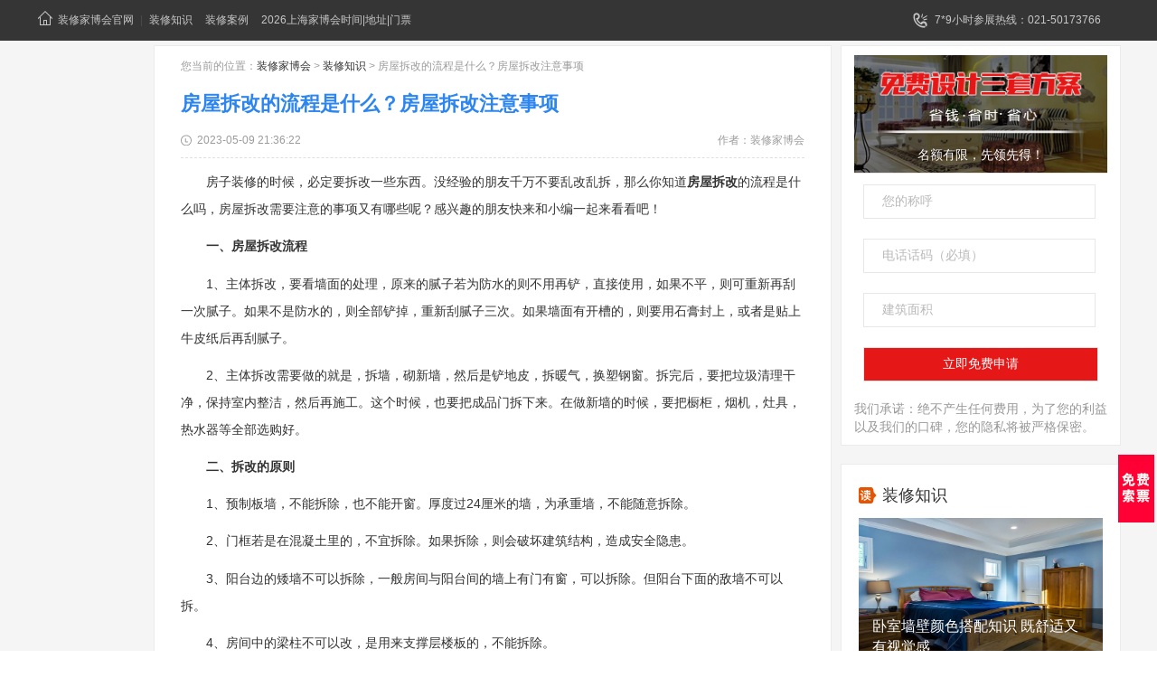

--- FILE ---
content_type: text/html; charset=utf-8
request_url: https://www.zhuangxiujiabohui.com/article/20995.html
body_size: 8126
content:
<!DOCTYPE html>
<html>
<head>
<meta http-equiv="Content-Type" content="text/html; charset=utf-8"/>
<meta name="viewport" content="width=device-width, initial-scale=1.0, maximum-scale=1.0, user-scalable=0,user-scalable=no,minimal-ui,viewport-fit=cover">
<meta http-equiv="content-language" content="zh-CN">
<meta http-equiv="X-UA-Compatible" content="ie=edge" />
<meta name="renderer" content="webkit">
<meta content="always" name="referrer">
<title>房屋拆改的流程是什么？房屋拆改注意事项 - 装修家博会</title> 
<meta name="keywords" content='房屋拆改的流程是什么？房屋拆改注意事项' /> 
<meta name="description" content='房子装修的时候，必定要拆改一些东西。没经验的朋友千万不要乱改乱拆，那么你知道房屋拆改的流程是什么吗，房屋拆改需要注意的事项又有哪些呢？感兴趣的朋友快来和小编一起来看看吧！一、房屋拆改流程1、主体拆改，'>
<link rel="icon" href="/favicon.ico" type="image/x-icon">
<!-- Nobird_Seo_Tools End -->
<link rel="stylesheet" href="/Public/Home/pc/css/global.css">
<link rel="stylesheet" href="/Public/Home/pc/css/newsdetail.css">
<link rel="stylesheet" href="/Public/Home/common/pop.css?v=200" />
<link rel="stylesheet" type="text/css" href="/Public/Home/layui/css/layui.css" /> 
<script src="/Public/Home/pc/js/jquery.js"></script>
<script src="/Public/Home/pc/js/global.js"></script>
<script src="/Public/Home/pc/js/custom.js" type="text/javascript"></script>
<script src="/Public/Home/pc/js/newsdetail.js"></script>
<script type="text/javascript" src="/Public/Home/layui/lay/dest/layui.all.js"></script>
<script async src="https://pagead2.googlesyndication.com/pagead/js/adsbygoogle.js?client=ca-pub-4387516810452807"
     crossorigin="anonymous"></script>
  <!--CSS引用-->

<!--页面css引用-->

<script>
(function(){
var el = document.createElement("script");
el.src = "https://lf1-cdn-tos.bytegoofy.com/goofy/ttzz/push.js?713e3b97c57134fc9362513095f524be549734c96b13c80794ff6f15e836e7ec666dba9b870cab6c286b98cb684b76c44a4d40de0dd5fa9b5c2c10f69a3b501dc430e831103b45ce33654fb9f95b006c";
el.id = "ttzz";
var s = document.getElementsByTagName("script")[0];
s.parentNode.insertBefore(el, s);
})(window)
</script>
</head>

<body>
<div class="header">
    <div class="pageTop">
      <div class="wrap_mar clear">
        <ul class="fl1 pageTop-left">
          <li><a style="padding-left:0;" title="装修家博会" href="/"><i class="zongIcon i6 fl1"></i>装修家博会官网</a>|</li>
          <li><a target="_blank" href="/article.html">装修知识</a></li>
          <li><a target="_blank" href="/case.html">装修案例</a></li>   
          <li><a href='/'>2026上海家博会时间|地址|门票</a></li>
        </ul>
        <div class="fr1 pageTop-right">
          <ul class="fr1 phonrLoad">
            <li class="li0 li0_1"> <i class="zongIcon i83 fl1"></i>7*9小时参展热线：021-50173766 </li>
          </ul>
        </div>
      </div>
    </div>
</div>  
<!-- 内容替换 -->

<div class="main">
    <div class="content">
        <div class="m-lf lf">
            <div class="m-infor rt">
                <div class="m-i-article" oncontextmenu="return false;">
                    <div class="daohang"> 您当前的位置：<a href="/">装修家博会</a> > <a href="/article.html">装修知识</a> >  房屋拆改的流程是什么？房屋拆改注意事项</div>
                    <h1 class="m-i-title">房屋拆改的流程是什么？房屋拆改注意事项</h1>
                    <div class="m-i-type cl">
                        <p class="m-i-type-timer lf"><i></i><span>2023-05-09 21:36:22</span></p>
                                                <p class="m-i-type-source rt">作者：<span>装修家博会</span></p>
                    </div>
                    <div class="m-i-bd">
                        <p style="text-indent: 2em; text-align: left;">房子装修的时候，必定要拆改一些东西。没经验的朋友千万不要乱改乱拆，那么你知道<strong>房屋拆改</strong>的流程是什么吗，房屋拆改需要注意的事项又有哪些呢？感兴趣的朋友快来和小编一起来看看吧！</p><p style="text-align:center"></p><p style="text-indent: 2em; text-align: left;"><strong>一、房屋拆改流程</strong></p><p style="text-indent: 2em; text-align: left;">1、主体拆改，要看墙面的处理，原来的腻子若为防水的则不用再铲，直接使用，如果不平，则可重新再刮一次腻子。如果不是防水的，则全部铲掉，重新刮腻子三次。如果墙面有开槽的，则要用石膏封上，或者是贴上牛皮纸后再刮腻子。</p><p style="text-indent: 2em; text-align: left;">2、主体拆改需要做的就是，拆墙，砌新墙，然后是铲地皮，拆暖气，换塑钢窗。拆完后，要把垃圾清理干净，保持室内整洁，然后再施工。这个时候，也要把成品门拆下来。在做新墙的时候，要把橱柜，烟机，灶具，热水器等全部选购好。</p><p style="text-indent: 2em; text-align: left;"><strong>二、拆改的原则</strong></p><p style="text-align:center"><strong></strong></p><p style="text-indent: 2em; text-align: left;">1、预制板墙，不能拆除，也不能开窗。厚度过24厘米的墙，为承重墙，不能随意拆除。</p><p style="text-indent: 2em; text-align: left;">2、门框若是在混凝土里的，不宜拆除。如果拆除，则会破坏建筑结构，造成安全隐患。</p><p style="text-indent: 2em; text-align: left;">3、阳台边的矮墙不可以拆除，一般房间与阳台间的墙上有门有窗，可以拆除。但阳台下面的敌墙不可以拆。</p><p style="text-indent: 2em; text-align: left;">4、房间中的梁柱不可以改，是用来支撑层楼板的，不能拆除。</p><p style="text-indent: 2em; text-align: left;">5、墙体中的钢筋不能动，在铺其他线路时，出现钢筋破坏，要上报，让其建筑队来进行修理。</p><p style="text-align:center"></p><p style="text-indent: 2em; text-align: left;"><strong>三、拆改的注意事项</strong></p><p style="text-indent: 2em; text-align: left;">1、在拆除的时候，看清楚哪些墙是承重墙，承重墙*不能动。</p><p style="text-indent: 2em; text-align: left;">2、阳台的矮墙*不能动。那是阳台的承重墙，拆了后，会导致阳台塌陷。</p><p style="text-indent: 2em; text-align: left;">3、卫生间的局部墙可以打开，换成玻璃的，会看上去光线好，而且空间也大了。</p><p style="text-indent: 2em; text-align: left;">4、拆改的时候，一些在使用过程中的家电，都要先拆下去，保存好。墙面上的一些电路，线路，都要关闭，以免在拆除的时候，出现意外。</p><p style="text-indent: 2em; text-align: left;">关于房屋拆改今天就讲到这里，如果想了解更多关于房屋拆改原则或是了解更多装修省钱的妙招，您可以点击右侧咨询在线客服，装修家博会为您提供*的优质设计、*验房等，装修费用立省30%。</p>                    </div>
                    <p class="m-i-to">本站文章有来自网络转载，并不代表家博会官网立场，版权归原作者所有，如果有侵犯到您的权益，请联系本站删除，谢谢合作！<br />
                        如若转载请标注文章来源：<a href="https://www.zhuangxiujiabohui.com/">装修家博会（www.zhuangxiujiabohui.com）</a>
                    </p>
                    <div class="m-i-page">

                                                    <p class="toppage">上一篇：<a href="/article/20996.html" title="​ 二手房装修拆旧费用 二手房拆改装修陷阱有哪些"><span>​ 二手房装修拆旧费用 二手房拆改装修陷阱有哪些</span></a></p>
                        
                                                    <p class="nextpage">下一篇：
                                <a href="/article/20994.html" title="厨房如何改造更省钱 厨房改造省钱方案"><span>厨房如何改造更省钱 厨房改造省钱方案</span></a>
                            </p>
                        					</div>
                    <div class="relates">
                        <h3>最新装修知识：</h3>
                        <ul>
                                                        <li class="cl">
                                <div class="article-list-pic lf">
                                    <a href="/article/45632.html" title="清洁水晶灯的步骤有哪些？"><img src="http://tszhfss.fss-my.vhostgo.com/zhanqun-images/Uploads/grab_file/673678c0e5feb.jpg" alt="清洁水晶灯的步骤有哪些？"></a>
                                </div>
                                <div class="article-list-data rt">
                                    <a href="/article/45632.html"><p class="article-list-text">清洁水晶灯的步骤有哪些？</p></a>
                                    <p class="article-list-type">
                                        <span>随着时代的进步，越来越多的人喜欢用水晶灯来装饰天花了，因为它不仅使得空间有一种奢华感，还体现了居住者的高贵品质。但是时间久了，水晶灯也会慢慢的失去原来的光泽度了。为了避免这一情况的发生，我们应该对其定期的清洁。那么如何清洁水晶灯呢？又有哪些步骤呢？下面跟随小编一起来看一看吧。</span>
                                    </p>
                                </div>
                            </li>
                                                        <li class="cl">
                                <div class="article-list-pic lf">
                                    <a href="/article/45629.html" title="清洁布艺家具的五大禁忌"><img src="http://tszhfss.fss-my.vhostgo.com/zhanqun-images/Uploads/grab_file/6735f4cdadbea.jpg" alt="清洁布艺家具的五大禁忌"></a>
                                </div>
                                <div class="article-list-data rt">
                                    <a href="/article/45629.html"><p class="article-list-text">清洁布艺家具的五大禁忌</p></a>
                                    <p class="article-list-type">
                                        <span>很多喜欢用布艺家具来美化自己的家园，因为它不仅价格便宜，而且还特别实用。但是我们往往享受布艺家具带给我们的舒适，却忘了要对它保养。其实正确的保养还能延长它的使用寿命呢。那么怎么保养布艺家具呢？又有哪些是要禁忌的呢？下面跟随小编一起来看一看吧。</span>
                                    </p>
                                </div>
                            </li>
                                                        <li class="cl">
                                <div class="article-list-pic lf">
                                    <a href="/article/42910.html" title="什么是全包 全包好不好 全包装修注意事项有哪些"><img src="http://tszhfss.fss-my.vhostgo.com/zhanqun-images/Uploads/grab_file/6716ba94ad9c1.jpg" alt="什么是全包 全包好不好 全包装修注意事项有哪些"></a>
                                </div>
                                <div class="article-list-data rt">
                                    <a href="/article/42910.html"><p class="article-list-text">什么是全包 全包好不好 全包装修注意事项有哪些</p></a>
                                    <p class="article-list-type">
                                        <span>什么是全包，全包好不好,全包装修注意事项有哪些一、什么是全包，全包好不好全包很好理解就是包工包料，这种装修模式对于上班没时间的人来说是相对来说比较合适的一种方式，一方面比较节约时间，另一方面不用我们花</span>
                                    </p>
                                </div>
                            </li>
                                                        <li class="cl">
                                <div class="article-list-pic lf">
                                    <a href="/article/42909.html" title="成都装修公司全包价格 成都全包装修多少钱一平"><img src="http://tszhfss.fss-my.vhostgo.com/zhanqun-images/Uploads/grab_file/6716ba51dddfe.jpg" alt="成都装修公司全包价格 成都全包装修多少钱一平"></a>
                                </div>
                                <div class="article-list-data rt">
                                    <a href="/article/42909.html"><p class="article-list-text">成都装修公司全包价格 成都全包装修多少钱一平</p></a>
                                    <p class="article-list-type">
                                        <span>成都装修公司全包价格,成都全包装修多少钱一平一、成都装修公司全包价格全包装修虽然比半包装修略贵，但是其实也就是多了主材费用，却比半包装修省去了更多购买装修材料的麻烦事，因此现在全包装修的朋友也是愈来愈</span>
                                    </p>
                                </div>
                            </li>
                                                        <li class="cl">
                                <div class="article-list-pic lf">
                                    <a href="/article/42908.html" title="银川全包装修多少钱一平 银川全包装修哪家好"><img src="http://tszhfss.fss-my.vhostgo.com/zhanqun-images/Uploads/grab_file/6716ba1515c38.jpg" alt="银川全包装修多少钱一平 银川全包装修哪家好"></a>
                                </div>
                                <div class="article-list-data rt">
                                    <a href="/article/42908.html"><p class="article-list-text">银川全包装修多少钱一平 银川全包装修哪家好</p></a>
                                    <p class="article-list-type">
                                        <span>银川全包装修多少钱一平,银川全包装修哪家好一、银川全包装修价格1、简单全包预算：简单的装修一般费用在600-700元/㎡，装修的材料其实还是可以的，环保系数肯定达标；2、中档全包预算：中档的装修一般在</span>
                                    </p>
                                </div>
                            </li>
                                                        <li class="cl">
                                <div class="article-list-pic lf">
                                    <a href="/article/42907.html" title="南宁小户型装修预算 小户型装修色调搭配指南"><img src="http://tszhfss.fss-my.vhostgo.com/zhanqun-images/Uploads/grab_file/6716b9d402042.jpg" alt="南宁小户型装修预算 小户型装修色调搭配指南"></a>
                                </div>
                                <div class="article-list-data rt">
                                    <a href="/article/42907.html"><p class="article-list-text">南宁小户型装修预算 小户型装修色调搭配指南</p></a>
                                    <p class="article-list-type">
                                        <span>南宁小户型装修预算,小户型装修色调搭配指南一、南宁小户型装修预算现在在南宁定居的人不少，房价也是只涨不跌，所以60平米的小户型还是深受年轻人的青睐。那么60平米小户型装修一般多少钱？小户型装修要注意些</span>
                                    </p>
                                </div>
                            </li>
                                                        <li class="cl">
                                <div class="article-list-pic lf">
                                    <a href="/article/42906.html" title="安宁装修价格怎么样 房屋装修注意事项"><img src="http://tszhfss.fss-my.vhostgo.com/zhanqun-images/Uploads/grab_file/6716b99cab5ad.jpg" alt="安宁装修价格怎么样 房屋装修注意事项"></a>
                                </div>
                                <div class="article-list-data rt">
                                    <a href="/article/42906.html"><p class="article-list-text">安宁装修价格怎么样 房屋装修注意事项</p></a>
                                    <p class="article-list-type">
                                        <span>安宁装修价格怎么样,房屋装修注意事项（一）安宁装修价格怎么样一、拆改工程1、铲墙皮：10元/平方米;耐水腻子和费耐水腻子在铲除时价格差5元/平方米。2、拆除墙体:50元/平方米3、铲除墙地砖：22元/</span>
                                    </p>
                                </div>
                            </li>
                                                        <li class="cl">
                                <div class="article-list-pic lf">
                                    <a href="/article/42905.html" title="沈阳117平半包的价格 沈阳半包装修报价清单"><img src="http://tszhfss.fss-my.vhostgo.com/zhanqun-images/Uploads/grab_file/6716b91acb161.jpg" alt="沈阳117平半包的价格 沈阳半包装修报价清单"></a>
                                </div>
                                <div class="article-list-data rt">
                                    <a href="/article/42905.html"><p class="article-list-text">沈阳117平半包的价格 沈阳半包装修报价清单</p></a>
                                    <p class="article-list-type">
                                        <span>沈阳117平半包的价格,沈阳半包装修报价清单一、沈阳117平半包装修的价格117平方半包装修下来大概要花8万元，主要项目包括隐蔽工程、水电工程、油漆工程、木工工程、零星工程。主材包括：橱柜（地柜、吊柜</span>
                                    </p>
                                </div>
                            </li>
                                                    </ul>
                    </div>
                </div>
				<div class="m-i-more"></div>
            </div>
        </div>
        <div class="m-rt rt" style="position:relative;">
            <div class="m-hot">
                <div class="sign">
                    <div class="sign_bg">
                    <p class="tc">名额有限，先领先得！</p>
                    </div>
                    <ul>
                        <form class="layui-form form-container" action="/index/createmessage.html" method="post">
                            <li><input type="text" name="user_name" maxlength="10" class="input" lay-verify="required" value="" placeholder="您的称呼"></li>
                            <li><input type="text" name="mobile" class="input" maxlength="11" lay-verify="required|phone" value="" placeholder="电话话码（必填）"></li>
                            <li><input type="text" name="housing_size" maxlength="6" class="input" lay-verify="required|number" value="" placeholder="建筑面积"></li>
                            <input type="hidden" name="source" value="https://www.zhuangxiujiabohui.com/article/20995.html">
                            <li><input class="submit" type="button" lay-submit lay-filter="wap" value="立即免费申请"></li>
                        </form>
                    </ul>
                    <p>我们承诺：绝不产生任何费用，为了您的利益以及我们的口碑，您的隐私将被严格保密。</p>
                </div>
            </div>
            <div class="m-hot" style="margin-top:20px;">
                <div class="m-hot-tt"><i></i><a href="/article.html" target="_blank">装修知识</a></div>
                <ul id="hotNewList-ul-id">
                                        <li class="m-hot-f">
                        <p class="m-hot-pic">
                        <a href="/article/29480.html"><img src="http://tszhfss.fss-my.vhostgo.com/zhanqun-images/Uploads/grab_file/64d9cabbc269b.jpg" alt="卧室墙壁颜色搭配知识 既舒适又有视觉感" /></a>
                        </p>
                        <p class="m-hot-text">
                            <a href="/article/29480.html">卧室墙壁颜色搭配知识 既舒适又有视觉感</a>
                        </p>
                        <span class="m-hot-num m-hot-num1">1</span>
                    </li>
                                        <li class="">
                        <p class="m-hot-pic">
                        <a href="/article/17410.html"><img src="http://tszhfss.fss-my.vhostgo.com/zhanqun-images/Uploads/grab_file/644363aaab354.jpg" alt="底漆的作用主要有哪些 让你大跌眼镜" /></a>
                        </p>
                        <p class="m-hot-text">
                            <a href="/article/17410.html">底漆的作用主要有哪些 让你大跌眼镜</a>
                        </p>
                        <span class="m-hot-num m-hot-num2">2</span>
                    </li>
                                        <li class="">
                        <p class="m-hot-pic">
                        <a href="/article/10681.html"><img src="http://tszhfss.fss-my.vhostgo.com/zhanqun-images/Uploads/grab_file/641be518cb25a.jpg" alt="新房装修好怎么验收 装修验收房屋注意事项" /></a>
                        </p>
                        <p class="m-hot-text">
                            <a href="/article/10681.html">新房装修好怎么验收 装修验收房屋注意事项</a>
                        </p>
                        <span class="m-hot-num m-hot-num3">3</span>
                    </li>
                                        <li class="">
                        <p class="m-hot-pic">
                        <a href="/article/18476.html"><img src="http://tszhfss.fss-my.vhostgo.com/zhanqun-images/Uploads/grab_file/6445ab70f392e.jpg" alt="各材质地板选购诀窍 秘诀都在这里了" /></a>
                        </p>
                        <p class="m-hot-text">
                            <a href="/article/18476.html">各材质地板选购诀窍 秘诀都在这里了</a>
                        </p>
                        <span class="m-hot-num m-hot-num4">4</span>
                    </li>
                                        <li class="">
                        <p class="m-hot-pic">
                        <a href="/article/11769.html"><img src="http://tszhfss.fss-my.vhostgo.com/zhanqun-images/Uploads/grab_file/642c5212d48a5.jpg" alt="2025装修公司哪家好 教你如何找靠谱的装修公司" /></a>
                        </p>
                        <p class="m-hot-text">
                            <a href="/article/11769.html">2025装修公司哪家好 教你如何找靠谱的装修公司</a>
                        </p>
                        <span class="m-hot-num m-hot-num5">5</span>
                    </li>
                                        <li class="">
                        <p class="m-hot-pic">
                        <a href="/article/10590.html"><img src="http://tszhfss.fss-my.vhostgo.com/zhanqun-images/Uploads/grab_file/641ada9734a6e.jpg" alt="水电改造验收注意事项有哪些 从以下几个方面入手" /></a>
                        </p>
                        <p class="m-hot-text">
                            <a href="/article/10590.html">水电改造验收注意事项有哪些 从以下几个方面入手</a>
                        </p>
                        <span class="m-hot-num m-hot-num6">6</span>
                    </li>
                                        <li class="">
                        <p class="m-hot-pic">
                        <a href="/article/17127.html"><img src="http://tszhfss.fss-my.vhostgo.com/zhanqun-images/Uploads/grab_file/6442a74213c81.jpg" alt="无动力风帽优点 无动力风帽安装要求" /></a>
                        </p>
                        <p class="m-hot-text">
                            <a href="/article/17127.html">无动力风帽优点 无动力风帽安装要求</a>
                        </p>
                        <span class="m-hot-num m-hot-num7">7</span>
                    </li>
                                        <li class="">
                        <p class="m-hot-pic">
                        <a href="/article/42091.html"><img src="http://tszhfss.fss-my.vhostgo.com/zhanqun-images/Uploads/grab_file/66234458c46e5.jpg" alt="2025年台州装修公司口碑排名 台州装修价格" /></a>
                        </p>
                        <p class="m-hot-text">
                            <a href="/article/42091.html">2025年台州装修公司口碑排名 台州装修价格</a>
                        </p>
                        <span class="m-hot-num m-hot-num8">8</span>
                    </li>
                                        <li class="">
                        <p class="m-hot-pic">
                        <a href="/article/34619.html"><img src="http://tszhfss.fss-my.vhostgo.com/zhanqun-images/Uploads/grab_file/65c56fb9abd09.jpg" alt="二手房装修想省钱要怎么做 其实也不难" /></a>
                        </p>
                        <p class="m-hot-text">
                            <a href="/article/34619.html">二手房装修想省钱要怎么做 其实也不难</a>
                        </p>
                        <span class="m-hot-num m-hot-num9">9</span>
                    </li>
                                        <li class="">
                        <p class="m-hot-pic">
                        <a href="/article/14080.html"><img src="http://tszhfss.fss-my.vhostgo.com/zhanqun-images/Uploads/grab_file/643a58adaefab.jpg" alt="什么是承重墙 如何辨别承重墙" /></a>
                        </p>
                        <p class="m-hot-text">
                            <a href="/article/14080.html">什么是承重墙 如何辨别承重墙</a>
                        </p>
                        <span class="m-hot-num m-hot-num10">10</span>
                    </li>
                                    </ul>
            </div>
            <div class="m-hot" style="margin-top:20px;">
                <div class="m-hot-tt"><i></i><a href="/case.html" target="_blank">精选案例</a></div>
                <ul id="hotNewList-ul-id">
                                        <li class="m-hot-f">
                        <p class="m-hot-pic">
                        <a href="/case/1094.html"><img src="http://tszhfss.fss-my.vhostgo.com/zhanqun-images/5ffe3f9530384.jpg" alt="仁恒河滨城110㎡现代简约两室两厅" /></a>
                        </p>
                        <p class="m-hot-text">
                            <a href="/case/1094.html">仁恒河滨城110㎡现代简约两室两厅</a>
                        </p>
                        <span class="m-hot-num m-hot-num1">1</span>
                    </li>
                                        <li class="">
                        <p class="m-hot-pic">
                        <a href="/case/768.html"><img src="http://tszhfss.fss-my.vhostgo.com/zhanqun-images/5ffdf13b51e9b.jpg" alt="莱茵美墅460㎡美式别墅" /></a>
                        </p>
                        <p class="m-hot-text">
                            <a href="/case/768.html">莱茵美墅460㎡美式别墅</a>
                        </p>
                        <span class="m-hot-num m-hot-num2">2</span>
                    </li>
                                        <li class="">
                        <p class="m-hot-pic">
                        <a href="/case/1882.html"><img src="http://tszhfss.fss-my.vhostgo.com/zhanqun-images/5ffefe6095f2d.png" alt="望江苑156㎡现代简约3室2厅" /></a>
                        </p>
                        <p class="m-hot-text">
                            <a href="/case/1882.html">望江苑156㎡现代简约3室2厅</a>
                        </p>
                        <span class="m-hot-num m-hot-num3">3</span>
                    </li>
                                        <li class="">
                        <p class="m-hot-pic">
                        <a href="/case/1803.html"><img src="http://tszhfss.fss-my.vhostgo.com/zhanqun-images/5ffeec0349f74.jpg" alt="一品漫城 90㎡北欧小3房" /></a>
                        </p>
                        <p class="m-hot-text">
                            <a href="/case/1803.html">一品漫城 90㎡北欧小3房</a>
                        </p>
                        <span class="m-hot-num m-hot-num4">4</span>
                    </li>
                                        <li class="">
                        <p class="m-hot-pic">
                        <a href="/case/1139.html"><img src="http://tszhfss.fss-my.vhostgo.com/zhanqun-images/5ffe4ca359741.jpg" alt="绿地新南路一号别墅360㎡欧式别墅" /></a>
                        </p>
                        <p class="m-hot-text">
                            <a href="/case/1139.html">绿地新南路一号别墅360㎡欧式别墅</a>
                        </p>
                        <span class="m-hot-num m-hot-num5">5</span>
                    </li>
                                        <li class="">
                        <p class="m-hot-pic">
                        <a href="/case/2647.html"><img src="http://tszhfss.fss-my.vhostgo.com/zhanqun-images/61291a4449ad8.jpg" alt="上海康城90㎡北欧2室2厅" /></a>
                        </p>
                        <p class="m-hot-text">
                            <a href="/case/2647.html">上海康城90㎡北欧2室2厅</a>
                        </p>
                        <span class="m-hot-num m-hot-num6">6</span>
                    </li>
                                        <li class="">
                        <p class="m-hot-pic">
                        <a href="/case/1062.html"><img src="http://tszhfss.fss-my.vhostgo.com/zhanqun-images/5ffe36e0e8d8d.jpg" alt="宅紫嫣红190㎡欧式复式" /></a>
                        </p>
                        <p class="m-hot-text">
                            <a href="/case/1062.html">宅紫嫣红190㎡欧式复式</a>
                        </p>
                        <span class="m-hot-num m-hot-num7">7</span>
                    </li>
                                        <li class="">
                        <p class="m-hot-pic">
                        <a href="/case/150.html"><img src="http://tszhfss.fss-my.vhostgo.com/zhanqun-images/Uploads/old_images/upload/content/H5e5cc8d93c4e5.jpg" alt="世茂湖滨花园350平现代简约风别墅" /></a>
                        </p>
                        <p class="m-hot-text">
                            <a href="/case/150.html">世茂湖滨花园350平现代简约风别墅</a>
                        </p>
                        <span class="m-hot-num m-hot-num8">8</span>
                    </li>
                                        <li class="">
                        <p class="m-hot-pic">
                        <a href="/case/474.html"><img src="http://tszhfss.fss-my.vhostgo.com/zhanqun-images/5ffdac52b765c.jpg" alt="宝山中环国际公寓135㎡新中式复式" /></a>
                        </p>
                        <p class="m-hot-text">
                            <a href="/case/474.html">宝山中环国际公寓135㎡新中式复式</a>
                        </p>
                        <span class="m-hot-num m-hot-num9">9</span>
                    </li>
                                        <li class="">
                        <p class="m-hot-pic">
                        <a href="/case/643.html"><img src="http://tszhfss.fss-my.vhostgo.com/zhanqun-images/5ffdd3c4648b7.jpg" alt="松江天马高尔夫292㎡美式别墅" /></a>
                        </p>
                        <p class="m-hot-text">
                            <a href="/case/643.html">松江天马高尔夫292㎡美式别墅</a>
                        </p>
                        <span class="m-hot-num m-hot-num10">10</span>
                    </li>
                                    </ul>
            </div>
            <div class="m-hot" style="margin-top:20px;">
        		<div>
                    <!-- 展会文章侧边 -->
                    <ins class="adsbygoogle"
                         style="display:block"
                         data-ad-client="ca-pub-4387516810452807"
                         data-ad-slot="8604338277"
                         data-ad-format="auto"
                         data-full-width-responsive="true"></ins>
                    <script>
                         (adsbygoogle = window.adsbygoogle || []).push({});
                    </script>
                </div>
            </div>
        </div>
    </div>
</div>
 <div class="youlian "></div>

<div class="ftwrap">
    <div class="footer mt20">
      <div class="v-footer-box v-clearfix">
                <div class="v-admission v-clearfix">
          <ul>
            
            <li><a href="https://www.zhuangxiujiabohui.com/">装修家博会官网</a>|<a href="http://sh.zhuangxiujiabohui.com/">上海家博会时间表</a>|<a href="http://sh.zhuangxiujiabohui.com/">2026家博会地址</a>|<a href="/">2026家装节门票</a>|<a href="https://www.zhuangxiujiabohui.com/">上海家装节2026</a></li>
            <li>免责声明：本站文章内容、图片均来源于网络，如有版权问题请联系删除！</li>
            <li>地址：上海市浦东新区东方路1877号&nbsp;&nbsp;<a href="http://beian.miit.gov.cn/" target="_blank" rel="nofollow">蜀ICP备2021004611号</a>&nbsp;&nbsp;<a href="/sitemap.html" target="_blank">网站地图</a>&nbsp;&nbsp;<script charset="UTF-8" id="LA_COLLECT" src="//sdk.51.la/js-sdk-pro.min.js"></script>
<script>LA.init({id:"KzuJGNU3K6MNX75H",ck:"KzuJGNU3K6MNX75H"})</script></li>

          </ul>
        </div> 
      </div>
    </div>
  </div>
  <div id="floatRightTag">
    <div class="yuyue_com appoint-button"> <a href="javascript:;"></a> </div>
    <a id="gototop" onclick="window.scrollTo(0,0);return false;"><i></i><em>TOP</em></a> </div>
  <!--底飘-->
  
  <div class="dp_warp" style="bottom: -1px; display: none;">
    <div class="dp_m appoint-button"> <a href="javascript:;" rel="nofollow"><img src="/Public/Home/pc/images/sp_btn.png" alt="展会免费索票" width="195" height="69"></a> </div>
  </div>
</div>

<div class="mb-plan-pop pop">
    <div class="content">
        <div class="close"></div>
        <div class="con">
            <div class="tit">凭票入场，凭票免费停车</div>
            <div class="des">严选国内外一线大牌主材辅材，个性化定制，集建材、设计、施工一体，让您享受高性价比一站式家装，轻松愉悦地完成装修，放心装修！</div>
            <form class="layui-form form-container" action="/index/createmessage.html" method="post">
                <div class="row clearfix">
                    <div class="in">
                        <input type="text" name='user_name' lay-verify="required" placeholder="您的姓名">
                    </div>
                    <div class="in">
                        <input type="text" name='mobile' maxlength="11" lay-verify="required|phone|number"  placeholder="您的手机号">
                    </div>
                    <div class="in">
                        <input type="number" name='housing_size' lay-verify="required|number" placeholder="房屋面积">
                    </div> 
                    
                </div>
                <input type="hidden" name="source" value="https://www.zhuangxiujiabohui.com/article/20995.html">
                <div class="button">
                    <div class="but" lay-submit lay-filter="wap">免费领取门票</div>
                </div>
            </form>
        </div>
    </div><i></i>
</div>
<script type="text/javascript" src="/Public/Home/common/ajax.js"></script>

<!--JS引用-->

<!--页面JS引用-->

<script>
    $(window).scroll(function() {

        var H = $(".v-footer-box").offset().top;
        if(200 < $(window).scrollTop() && $(window).scrollTop() < H - 500) {
            $(".dp_warp").show();
        } else {
            $(".dp_warp").hide();
        };
    })

</script> 
    
</body>

</html>

--- FILE ---
content_type: text/html; charset=utf-8
request_url: https://www.google.com/recaptcha/api2/aframe
body_size: 268
content:
<!DOCTYPE HTML><html><head><meta http-equiv="content-type" content="text/html; charset=UTF-8"></head><body><script nonce="WVKa_Y8melnGBPBFAaJVKA">/** Anti-fraud and anti-abuse applications only. See google.com/recaptcha */ try{var clients={'sodar':'https://pagead2.googlesyndication.com/pagead/sodar?'};window.addEventListener("message",function(a){try{if(a.source===window.parent){var b=JSON.parse(a.data);var c=clients[b['id']];if(c){var d=document.createElement('img');d.src=c+b['params']+'&rc='+(localStorage.getItem("rc::a")?sessionStorage.getItem("rc::b"):"");window.document.body.appendChild(d);sessionStorage.setItem("rc::e",parseInt(sessionStorage.getItem("rc::e")||0)+1);localStorage.setItem("rc::h",'1769903576449');}}}catch(b){}});window.parent.postMessage("_grecaptcha_ready", "*");}catch(b){}</script></body></html>

--- FILE ---
content_type: text/css
request_url: https://www.zhuangxiujiabohui.com/Public/Home/pc/css/newsdetail.css
body_size: 5732
content:
.m-lf{width:880px}
.m-rt{width:310px}
.m-hot-text a{width:191px}
.m-hot-f:after{left:10px}
.m-slider{position:fixed;width:120px;box-sizing:border-box;z-index:10}
.m-rt .m-adv a{height:auto}
.m-slider li{font-size:14px;color:#666;line-height:20px}
.m-slider li a{position:relative;color:#666;display:inline-block;height:26px;transition:all .3s ease;vertical-align:bottom;cursor:pointer;float:none!important;font-size:14px!important;padding-left:0!important;line-height:26px!important;background-image:none!important;margin:0!important}
.m-s-hd{padding:0 14px;background:#fff;border:1px solid #EBEBEB}
.m-s-hd li{padding:10px 0;cursor:pointer}
.m-s-hd li i{padding-right:17px;margin-right:5px}
.m-s-hd .m-s-num{border-bottom:1px solid #E1E0E1}
.m-s-hd .m-s-num i{background:url(../images/ll.svg) no-repeat left center}
.m-s-hd .m-s-pl i{background:url(../images/pl.svg) no-repeat left center}
.m-s-hd .m-s-sc{cursor:pointer;border-bottom:0;transition:all .3s ease}
.m-s-hd .m-s-sc i{background:url(../images/sc.svg) no-repeat left center}
.m-s-hd .m-s-sc.show{color:#E9C21D}
.m-s-hd .m-s-sc.show i{background:url(../images/sc-2.svg) no-repeat left center}
.m-s-shear{padding-left:14px;background:#fff;border:1px solid #EBEBEB}
.m-s-shear li{position:relative;margin-bottom:20px;line-height:26px;cursor:pointer}
.m-s-box{position:absolute;top:50%;left:-140px;padding:7px 10px;width:249px;height:108px;opacity:0;background:#fff;transform:translate(100%,-50%);visibility:hidden;box-sizing:border-box;box-shadow:0 2px 6px 0 rgba(0,0,0,.2)}
.m-s-box:after{content:' ';position:absolute;top:50%;left:-14px;width:14px;height:23px;background:url(../images/m-s-box.svg) no-repeat center;transform:translatey(-50%)}
.m-s-shear li:hover .m-s-box{opacity:1;left:-160px;visibility:visible;transition:all .3s ease}
.output{width:94px;height:94px;overflow:hidden}
.output-text{width:120px;font-size:12px;color:#333;text-align:justify;margin-top:9px;line-height:24px}
.m-s-fx{padding:5px 0;border-bottom:1px solid #EBEBEB}
.m-s-shear li i{display:inline-block;padding:13px;margin-right:5px;transition:all .3s ease;vertical-align:middle}
.m-s-shear .m-s-fx{margin-right:14px;color:#666666}
.m-s-wx i{background:url(../images/wx-2.svg) no-repeat left center}
.m-s-wx:hover i{background:url(../images/wx.svg) no-repeat left center}
.m-s-shear .m-s-wx a:hover{color:#7CBB00}
.m-s-kj i{background:url(../images/kj.png) no-repeat left center}
.m-s-kj:hover i{background:url(../images/kj2.png) no-repeat left center}
.m-s-shear .m-s-kj a:hover{color:#00A5E3}
.m-s-wb i{background:url(../images/wb-2.svg) no-repeat left center}
.m-s-wb:hover i{background:url(../images/wb.svg) no-repeat left center}
.m-s-shear .m-s-wb a:hover{	color: #f4433c}

.m-s-hy i{background:url(../images/kj-2.svg) no-repeat left center}
.m-s-hy:hover i{background:url(../images/kj.svg) no-repeat left center}
.m-s-shear .m-s-hy a:hover{color:#00A5E3}

.m-s-twb i{background:url(../images/txwb.png) no-repeat left center}
.m-s-twb:hover i{background:url(../images/txwb2.png) no-repeat left center}
.m-s-shear .m-s-twb a:hover{color:#4ba7d5}

.m-s-twitter i{background:url(../images/twitter-2.svg) no-repeat left center}
.m-s-twitter:hover i{background:url(../images/twitter.svg) no-repeat left center}
.m-s-shear .m-s-twitter a:hover{color:#1DA1F2}
.m-infor{width:750px}
.m-i-article{padding:0 29px 25px;background:#fff;border:1px solid #EBEBEB}
.m-i-title{font-size:22px;line-height:40px;font-weight:bolder;color:#2d85f0;padding:15px 0 14px}
.daohang{font-size: 12px;line-height: 14px;color: #9B9B9B;padding-top: 15px;}
.m-i-type{font-size:12px;line-height:12px;color:#9B9B9B;padding-bottom:13px;margin-bottom:6px;border-bottom:1px dashed #E0E0E0}
.m-i-type p.lf{margin-right:9px}
.m-i-type span{display:inline-block}
.m-i-type i{display:inline-block;height:12px;margin-right:6px;vertical-align:bottom}
.m-i-type-timer i{width:12px;background:url(../images/timer.svg) no-repeat center}
.m-i-type-label i{width:10px;background:url(../images/label.svg) no-repeat center}
.m-i-bd{padding-bottom:23px;line-height:30px;border-bottom:1px solid #EBEBEB;color:#333;word-break:break-all;text-align:justify}
.m-i-bd h3{font-size: 18px;line-height: 50px;border-left: 6px #f4433c solid;padding: 0 0 0 15px;background-color: #ececec;}
.m-i-bd h4{font-size: 16px;line-height: 30px;border-left: 6px #2d85f0 solid;padding: 0 0 0 15px;background-color: #ececec;}
.m-i-bd p {margin: 0.8em 0;}
.lan{color:#2d85f0}
.hong{color:#f4433c}
.huang{color:#ffbc32}
.lvse{color:#0aa858}
.suopiao{color: #fff707;background-color: #f4433c; padding: 7px 10px;margin: 0 5px; border-radius: 3px;}
.m-i-bd img{max-width: 100%;height: auto;display: block;margin:5px auto !important;}
.m-i-bd h5 {line-height:36px;padding-left:10px;font-family:"微软雅黑";font-weight:500;font-size:16px;border-left:3px solid #f4433c;color:#f4433c;background:#f5f5f5;margin: 10px 0; }
.m-i-to{padding-left:21px;font-size:14px;color:#666;line-height:24px;margin-top:14px;background:url(../images/m-i-to.svg) no-repeat left center;border-bottom: 1px solid #EBEBEB;padding-bottom: 14px;}
.m-i-to a{color:#f4433c}
.m-i-to a:hover{text-decoration:underline}
.m-i-page{margin:16px}
.m-i-page p{font-size:14px;line-height:22px;color:#B2B2B2;transition:all .3s ease}
.m-i-page p a{color:#B2B2B2}
.m-i-page p:hover a{color:#f4433c;text-decoration:underline}
.m-about{margin-top:10px;padding:0 19px 14px;background:#fff;border:1px solid #EBEBEB}
.m-about-tt{font-size:18x;line-height:20px;color:#000;padding:24px 0 5px}
.m-about-tt i{padding:0 10px;margin-right:6px;background:url(../images/about.svg) no-repeat center}
.m-about li{border-bottom:1px solid #EBEBEB}
.m-about li:last-child{border-bottom:0}
.m-about li a{position:relative;display:block;font-size:14px;color:#666;line-height:24px;padding:14px 0 13px 20px;transition:all .3s ease}
.m-about li:hover a{color:#f4433c;text-decoration:underline}
.m-about li a:before{content:' ';position:absolute;top:50%;left:2px;width:7px;height:7px;border-radius:50%;transform:translatey(-50%);background:#f4433c}
#tags{margin-top:20px;padding:0 19px 14px;background:#fff;border:1px solid #EBEBEB}
#tags h3{line-height:20px;color:#000;padding:24px 0 15px}
#tags li{display:inline-block;}
#tags a{font-size:14px;display:inline-block;background:#f1f1f1;margin:0 5px 5px 0;padding:5px 10px;color:#707070;border-bottom:1px solid #ededed;border-radius: 15px;}
#tags a:hover{background:rgb(255, 101, 87); color:#fff;}
.m-i-message{margin-top:10px;padding:0 29px 19px;border:1px solid #EBEBEB;background:#fff}
.m-i-message-tt{padding-top:35px;margin-bottom:15px;line-height:18px}
.m-i-message-tt i{margin-right:6px;padding-right:17px;background:url(../images/message.svg) no-repeat center}
.m-i-message-textarea{position:relative;font-size:14px;color:#9B9B9B}
.m-i-message-textarea textarea{width:100%;height:130px;padding:14px 15px;background:#FAFAFA;border:1px solid #EBEBEB;border-radius:2px;box-sizing:border-box;vertical-align:top}
.m-i-message-textarea textarea:focus{border:1px solid #f4433c}
.m-i-message-textarea span{position:absolute;top:50%;left:50%;transform:translate(-50%,-50%)}
.m-i-message-textarea span.hide{display:none}
.m-i-message-textarea span a{color:#f4433c}
.m-i-message-textarea span a:hover{text-decoration:underline}
.m-i-message-post{font-size:14px;color:#494F55;line-height:26px;margin:9px 0 8px}
.m-i-message-post .rt{width:60px;color:#f4433c;text-align:center;border-radius:2px;border:1px solid #f4433c;transition:all .3s ease;cursor:pointer}
.m-i-message-post .rt.show{background:#f4433c;color:#fff}
.m-i-message-post .rt.show:hover{background:#315EE4}
.m-i-message-list>ul>li{position:relative;padding:14px 0 14px 47px;border-bottom:1px solid #EBEBEB}
.m-i-message-list>ul>li:last-child{padding-bottom:0;border:0}
.m-i-message-list li:after{content:' ';display:block;clear:both}
.m-i-message-photo{position:absolute;left:0;top:14px;width:35px;height:35px;border-radius:50%;overflow:hidden}
.m-i-message-photo img{width:100%}
.m-i-message-text{font-size:14px;line-height:14px;width:623px;color:#333}
.m-i-message-name{color:#000;margin-bottom:10px}
.m-i-message-name span{display:inline-block;font-weight:700}
.m-i-message-infor{line-height:24px;text-align:justify}
.m-i-message-type{margin-top:15px}
.m-i-message-time{font-size:12px;line-height:12px;color:#9B9B9B}
.m-i-message-dz,.m-i-message-hf{font-size:12px;line-height:14px;color:#9B9B9B;display:inline-block;margin-left:19px;cursor:pointer;transition:all .3s ease}
.m-i-message-hf i{margin-right:5px;padding-right:12px;background:url(../images/hf.svg) no-repeat center}
.m-i-message-hf:hover{color:#f4433c}
.m-i-message-hf:hover i{background:url(../images/hf.svg) no-repeat center}
.m-i-message-dz i{margin-right:5px;padding-right:13px;background:url(../images/dz.svg) no-repeat center;transition:all .3s ease}
.m-i-message-dz.show,.m-i-message-dz:hover{color:#f4433c}
.m-i-message-dz.show i,.m-i-message-dz:hover i{background:url(../images/dz-h.svg) no-repeat center}
.m-i-message-ipt{width:100%;height:0;overflow:hidden;box-sizing:border-box;transition:all .3s ease}
.m-i-message-ipt.show{height:155px}
.m-i-message-wbk{position:relative;margin-top:14px}
.m-i-message-wbk textarea{width:100%;height:108px;line-height:22px;font-size:14px;padding:8px 10px;text-align:justify;border:1px solid #f4433c;box-sizing:border-box;color:#333;background:#fff;transition:all .3s ease;overflow:hidden}
.m-i-message-wbk:after{content:' ';position:absolute;right:78px;top:-6px;width:12px;height:8px;background:url(../images/hf-line.svg) no-repeat center}
.m-i-message-btn{font-size:12px;color:#9B9B9B}
.m-i-message-btn{text-align:right;line-height:22px;margin-top:10px;cursor:pointer}
.m-i-message-fb{display:inline-block;width:40px;color:#fff;text-align:center;margin-left:9px;background:#f4433c;border-radius:2px;transition:all .3s ease}
.m-i-message-fb:hover{background:#315EE4}
.m-i-message-qx:hover{color:#f4433c}
.m-i-message-box{padding:21px 22px 21px 19px;background:#F5F5F5;margin-top:9px}
.m-i-message-box li:not(:first-child){margin-top:22px}
.m-i-message-box .m-i-message-name{margin-bottom:10px}
.m-i-message-box .m-i-message-infor{position:relative;font-size:13px;margin-top:10px}
.m-i-message-t{width:400px}
.m-i-message-pos{position:absolute;bottom:0;right:0}
.m-i-message-open a{display:inline-block;font-size:13px;color:#f4433c;line-height:14px;margin-top:10px}
.m-i-more{display:block;font-size:14px;line-height:50px;text-align:center;color:#2D50A9;margin-top:10px;background:#fff;cursor:pointer;transition:all .3s ease}
.m-i-more:hover{background:#F9FAFD}
.writing-tt{font-size:20px;color:#333;line-height:24px;padding:17px 20px;margin-bottom:3px;background:#fff;box-sizing:border-box;border:1px solid #EBEBEB}
.writing-tt img{margin-right:8px}
.writing-tt a{float:right;font-size:13px;color:#f4433c;border:1px solid #f4433c;border-radius:15px;padding:2px 15px;box-sizing:border-box;margin-top:-3px}
.author{padding:15px 0 5px;margin-bottom:10px;background:#fff;border:1px solid #EBEBEB}
.author-phone{position:relative;width:148px;height:148px;border-radius:15%;margin:0 auto;box-sizing:border-box;border:6px solid #ECECEC}
.author-phone p{width:130px;height:130px;margin:3px;border-radius:20%;overflow:hidden}
.author-icon{position:absolute;bottom:-10px;right:-10px;width:28px;height:28px;background:url(../images/columnist-icon-home.svg) no-repeat center}
.author-phone img{width:100%;height:100%}
.author-name{font-weight:700;font-size:18px;color:#333;text-align:center;line-height:20px;width:250px;margin:18px auto 7px;word-break:keep-all;white-space:nowrap;overflow:hidden;text-overflow:ellipsis}
.author-profile{position:relative;width:250px;color:#f4433c;font-size:13px;margin-left:29px;text-align:center;word-break:break-all}
.author-profile-edit{width:250px;color:#666;font-size:13px;line-height:22px;margin-left:34px;text-align:center;padding-left:10px;border-radius:3px;box-sizing:border-box;border:1px solid transparent}
.author-profile-edit.show,.author-profile-edit:hover{border-color:#E0E0E0}
.author-profile-edit b{word-break:break-all}
.author-profile-edit span{display:inline-block;width:15px;height:15px;margin-left:7px;margin-top:-5px;vertical-align:middle;background:url(../images/writing-profile.svg) no-repeat center;cursor:pointer}
.author-profile-edit input{width:203px;border:0;background:0 0;box-sizing:border-box;line-height:22px}
.author-record{width:270px;padding:8px 0;margin:18px auto 0;border-top:1px solid #EBEBEB}
.author-record p{margin-top:9px;font-size:14px;color:#333;line-height:20px}
.author-record p img{margin-right:8px;vertical-align:middle}
.author-record p b{font-size:16px;float:right;font-weight:normal}
.author-more{width:270px;font-size:16px;color:#FFFFFF;line-height:40px;text-align:center;margin:15px auto 12px;background:#f4433c;border-radius: 25px;}
.author-more a{color:#f4433c;display:block}
.posImgX{height:100%;position:absolute;width:100%;top:0;left:16%;margin-left:-37.5px}
.posImgXend{height:100%;position:absolute;width:100%;top:0;left:14%;margin-left:-9.5px}
.m-hot-text span{position:absolute;left:-79px;bottom:20px;font-size:12px;color:#9B9B9B}
.zuobianju{margin-left:5px}

.relates{clear:both;overflow:hidden;padding-top:20px;margin-bottom:0;border-top:1px solid #F0F0F0}
.relates h3{font-weight:bold;margin-bottom:15px;font-size:15px}


input[type="text"],textarea{background-color:#fff;border:1px #efefef solid;padding:10px;width:100%;min-width:60px;font-size:12px;font-family:'微软雅黑'}
input:focus,textarea:focus{border:1px #f09516 solid}
button,input[type="submit"],label{cursor:pointer}
button,select,input[type="submit"],input[type="text"],textarea{-webkit-appearance:none;-moz-appearance:none;appearance:none;outline:none;border-radius:0}

.clearfix:after{clear:both}
.clearfix:before,.clearfix:after{content:" ";display:table}

.btn{display:inline-block;font-weight:normal;text-align:center;white-space:nowrap;vertical-align:middle;cursor:pointer;user-select:none;border:1px solid transparent;padding:.375rem 1rem;font-size:.875rem;line-height:1.5;border-radius:.1rem;-webkit-transition:all .2s ease-in-out;transition:all .2s ease-in-out}
.btn.focus{text-decoration:none}
.btn:active,.btn.active{background-image:none;outline:0}
.btn.disabled,.btn:disabled{cursor:not-allowed;opacity:.65}
a.btn.disabled,fieldset[disabled] a.btn{pointer-events:none}
.btn-primary{color:#fff;background-color:#f09516;border-color:#f09516}
.btn-primary:hover{color:#fff;background-color:#f4433c;border-color:#f4433c}
.btn-primary:focus,.btn-primary.focus{color:#fff;background-color:#f4433c;border-color:#f4433c}
.btn-primary:active,.btn-primary.active,.open>.btn-primary.dropdown-toggle{color:#fff;background-color:#f4433c;border-color:#f4433c;background-image:none}
.btn-primary:active:hover,.btn-primary:active:focus,.btn-primary:active.focus,.btn-primary.active:hover,.btn-primary.active:focus,.btn-primary.active.focus,.open>.btn-primary.dropdown-toggle:hover,.open>.btn-primary.dropdown-toggle:focus,.open>.btn-primary.dropdown-toggle.focus{color:#fff;background-color:#f4433c;border-color:#f4433c}
.btn-primary.disabled:focus,.btn-primary.disabled.focus,.btn-primary:disabled:focus,.btn-primary:disabled.focus{background-color:#f09516;border-color:#f09516}
.btn-primary.disabled:hover,.btn-primary:disabled:hover{background-color:#f09516;border-color:#f09516}

.ipt{display:block;width:100%;padding:0.375rem 0.75rem;font-size:0.875rem;line-height:1.5;color:#55595c;background-color:#fff;background-image:none;border:1px solid #ccc;border-radius:0.1rem}
.ipt::-ms-expand{background-color:transparent;border:0}
.ipt:focus{border-color:#f4433c;outline:none}
.ipt::placeholder{color:#999;opacity:1}
.ipt:disabled,.ipt[readonly]{background-color:#eceeef;opacity:1}
.ipt:disabled{cursor:not-allowed}

.comments{overflow:hidden;padding:30px 0 0;background-color:#fff;margin-bottom:15px;border-radius:3px}
.comments h3{font-size:15px;margin:0 0 15px;font-weight:bold}
.comments h3 span{font-size:13px;font-weight:normal;color:#999}
@media (max-width:544px){
.comments{margin-left:-15px;margin-right:-15px;padding:15px;border-radius:0;margin-bottom:10px}
}
.commentform{overflow:hidden;margin-bottom:15px;position:relative}
.commentform .ipt{border-radius:2px;margin-bottom:10px;border-color:#e6e6e6}
.commentform .ipt:focus{border-color:#f4433c}
.commentform .btn{float:right}
.commentform .shuru{width:320px}
@media (max-width:400px){
.commentform .shuru{width:100%}
}
.commentslist label{display:none}
.commentslist>.comment-item .comment-item{border-bottom:none;margin-top:15px;padding-left:65px;padding-right:5px;border-radius:3px;margin-left:-60px;margin-bottom:-10px}
.commentslist>.comment-item .comment-item .text{font-size:12px}
.commentslist>.comment-item>.comment-item{background-color:#f9f9f9;margin-left:0;margin-bottom:0}
.commentslist>.comment-item>.comment-item>.comment-item{background-color:#fff}
.commentslist>.comment-item>.comment-item>.comment-item>.comment-item{background-color:#f9f9f9}
.commentslist>.comment-item>.comment-item>.comment-item>.comment-item>.comment-item{background-color:#fff}
.commentslist>.comment-item>.comment-item>.comment-item>.comment-item>.comment-item>.comment-item{background-color:#f9f9f9}
.commentslist>.comment-item>.comment-item>.comment-item>.comment-item>.comment-item>.comment-item>.comment-item{background-color:#fff}
.commentslist>.comment-item>.comment-item>.comment-item>.comment-item>.comment-item>.comment-item>.comment-item>.comment-item{background-color:#f9f9f9}
.commentslist>.comment-item>.comment-item>.comment-item>.comment-item>.comment-item>.comment-item>.comment-item>.comment-item>.comment-item{background-color:#fff}
.comment-item{padding:15px 0 15px 50px;border-bottom:1px solid #eee;overflow:hidden}
.comment-item:hover .reply{display:inline-block}
.comment-item:last-child{border-bottom:none}
.comment-item .avatar{float:left;width:40px;height:40px;border-radius:100px;margin-left:-50px;margin-top:5px;position:relative}
.comment-item .user{margin-right:15px}
.comment-item time{margin-right:15px}
.comment-item footer{font-size:12px;color:#bbb;margin-top:7px;line-height:12px}
.comment-item footer a{color:#bbb}
.comment-item footer a:hover{color:#55595c}
.comment-item footer .reply{display:none}
.comment-item footer code{display:inline-block;margin-right:5px;padding:2px 4px;font-size:12px;font-weight:bold;line-height:14px;color:#fff;text-shadow:0 -1px 0 rgba(0,0,0,0.25);white-space:nowrap;vertical-align:baseline;background-color:#f09516}
.comment-item .text{color:#666}
.comment-tips{font-size:12px;padding:10px 20px;position:absolute;top:58%;left:50%;z-index:9999;background-color:#FB5C47;color:#fff;opacity:0;border-radius:2px}
.commentpopup-mask{z-index:100;position:fixed;top:0;right:0;bottom:0;left:0;background-color:#333;background-color:rgba(0,0,0,0.8)}
.commentpopup-box{z-index:101;position:fixed;top:50%;left:50%;width:600px;margin:-200px 0 0 -300px;background-color:#FFF;border-radius:4px;padding:30px}
.commentpopup-box h4{font-size:14px;line-height:14px;font-weight:bold;margin-bottom:15px}
.commentpopup-box .commentform{margin-bottom:0}
.commentpopup-box .commentform [name="content"]{height:161px}
@media (max-width:767px){
.commentpopup-box{top:0;left:0;right:0;width:auto;margin:10px;padding:10px}
.commentform-text{display:none}
}
.pagination{margin:20px 0;text-align:center;font-size:12px}
.pagination ul>li{display:inline}
.pagination ul>li>a,.pagination ul>li>span{margin:0 2px;display:inline-block;padding:4px 14px;background-color:#ddd;color:#666;border-radius:2px}
.pagination ul>.active>a,.pagination ul>.active>span,.pagination ul>li>a:hover{background-color:#f09516;color:#fff}
.pagination ul>li>span{color:#999;background-color:transparent}
.pagination ul>li.previous-page,.pagination ul>li.next-page,.pagination ul>li.pages-num{display:none}

@media (max-width:767px){
.pagination ul>li{display:none}
.pagination ul>li.previous-page,.pagination ul>li.next-page,.pagination ul>li.pages-num{display:inline-block}
}

.copy-tips{position:fixed;z-index:999;bottom:50%;left:50%;margin:0 0 -20px -80px;background-color:rgba(0, 0, 0, 0.2);filter:progid:DXImageTransform.Microsoft.Gradient(startColorstr=#30000000, endColorstr=#30000000);padding:6px;}
.copy-tips-wrap{padding:10px 20px;text-align:center;border:1px solid #F4D9A6;background-color:#FFFDEE;font-size:14px;}


.relates ul {
    list-style: none;
    margin-bottom:-5px;
}
.relates li{margin-bottom:10px;}
.article-list-pic{width:100px;height:67px;}
.article-list-pic img{width:100px;height:67px;}
.article-list-data{width:575px;}
.article-list-text{font-weight:bold;height:20px;line-height:20px;overflow:hidden;text-overflow: ellipsis;    white-space: nowrap;font-size: 20px;}
.article-list-type,.article-list-type a{
	font-size:12px;
	color:#ccc;
	line-height: 26px;
	display: -webkit-box;
  	overflow: hidden;
  	text-overflow: ellipsis;
  	word-wrap: break-word;
  	white-space: normal !important;
  	-webkit-line-clamp: 2;
  	-webkit-box-orient: vertical;}
.article-list-type span{margin-right:10px;}

/**
 * start - 头部导航
 */
.zongIcon {
    display: inline-block;
    overflow: hidden;
    background: url(../images/zongicon.png) no-repeat;
}
.pageTop {
    height: 45px;
    width: 100%;
    background: #353535;
    font-size: 12px;
    z-index: 88;
}

.pageTop-left li {
    float: left;
    color: #4b4b4b;
    line-height: 45px;
}

.pageTop-left li a {
    display: inline-block;
    color: #c8c8c8;
    padding: 0 7px;
}

.pageTop-left li a:hover {
    color: #fff;
    background: #1e1e1e;
    text-decoration: none;
}
.wrap_mar {
    width: 1200px;
    margin: auto;
    padding: 0px 0px 10px;
}
.i6 {
    width: 17px;
    height: 17px;
    background-position: -156px 0;
    margin: 12px 5px 0 2px;
}

.i83 {
    width: 16px;
    height: 17px;
    background-position: -289px -244px;
    margin: 14px 8px 0 0;
}
.fl1 {
    float: left;
    display: inline;
}
.fr1 {
    float: right;
    display: inline;
}
.phonrLoad li {
    float: left;
    color: #c9c9c9;
    line-height: 45px;
    cursor: pointer;
}

.phonrLoad li:hover {
    background: #1e1e1e;
    color: #fff;
}
.phonrLoad .li0_1 {
    display: block;
}
.phonrLoad .li0 {
    padding-right: 22px;
    position: relative;
}
.phonrLoad .li0 a{
    color: #c9c9c9;
}
.phonrLoad .li0:hover {
    background: #353535;
}
/*
 * end - 头部导航
 */

.footer {
	background: #353535;
	width: 100%;
	padding-bottom: 10px;
}

.footer img {
	width: 100%;
	height: 100%;
}

.footerTop {
	height: 165px;
}

.footerTop .left {
	width: 600px;
}

.touFang {
	height: 88px;
	border-bottom: 1px solid #484848;
}

.touFang p {
	background: url('../images/call.png') no-repeat left center;
	height: 30px;
	line-height: 30px;
	color: #fff;
	font-size: 18px;
	padding-left: 36px;
	margin-top: 32px;
}

.touFang p em {
	font-size: 18px;
	font-family: Arial;
	display: inline-block;
}

.touFang .p1 {
	margin-right: 72px;
}

.footerTop .zhaoShang {
	padding-bottom: 12px;
}

.footerTop .zhaoShang .p1 {
	height: 68px;
	line-height: 68px;
	font-size: 15px;
}

.footerTop .zhaoShang .p1 a {
	color: #ededed;
	margin-right: 40px;
}

.footerTop .zhaoShang .p2 {
	color: #7d7d7d;
	font-size: 12px;
	margin-bottom: 10px;
}

.footerTop .zhaoShang .p2 .icp {
	width: 106px;
	height: 36px;
	border: 2px solid #7d7d7d;
}

.footerTop .zhaoShang .p2 .bianH {
	width: 120px;
	padding-left: 15px;
	height: 36px;
	border: 2px solid #7d7d7d;
	margin-left: 10px;
}

.footerTop .zhaoShang .p2 span {
	line-height: 16px;
	margin-top: 2px;
}

.footerTop .zhaoShang .p2 a {
	float: left;
	display: block;
	width: 25px;
	height: 28px;
	margin: 4px 8px 0 10px;
}

.footerTop .right {
	width: 100px;
	height: 100px;
	background: #f0f0f0;
	margin-top: 52px;
}

.footerTop .right .app {
	height: 65px;
	line-height: 70px;
	overflow: hidden;
	color: #454545;
	font-weight: bold;
	font-size: 17px;
	text-align: center;
}

.footerTop .right dl {
	float: left;
	width: 90px;
	margin-left: 34px;
}

.footerTop .right dl dt {
	width: 90px;
	height: 90px;
}

.footerTop .right dl dd {
	margin-top: 4px;
	font-size: 12px;
	color: #000;
	text-align: center;
}
.v-footer-box {
	max-width: 1200px;
	margin: 0px auto;
}
.v-admission li {
	font-size: 14px;
	color: #999;
	line-height: 2;
	font-family: microsoft yahei;
	text-align: center;
}



.v-jm-pages ul {
	text-align: center;
}

.v-jm-pages li {
	display: inline-block;
	color: #d3d3d3;
	font-size: 14px;
	line-height: 2;
	font-family: microsoft yahei;
}

.v-jm-pages li a {
	font-size: 14px;
	color: #ededed;
	text-decoration: none;
	font-family: microsoft yahei;
	padding: 0 2px;
}


.dp_m {
	width: 195px;
	margin: 0 auto;
	overflow: hidden;
}

.dp_m a {
	display: block;
}

#floatRightTag {
	height: 187px;
	width: 40px;
	position: fixed;
	right: 3px;
	bottom: 30px;
	z-index: 999;
	font-size: 0
}

#floatRightTag .yuyue_com {
	margin-bottom: 3px
}

#floatRightTag .yuyue_com a {
	display: block;
	width: 40px;
	height: 75px;
	background: url(../images/icon_suopiao.jpg) no-repeat
}

#floatRightTag .sbd a {
	display: block;
	font-size: 0;
	width: 40px;
	text-align: center;
	height: 56px;
	padding-top: 8px;
	background-color: #fe8687
}

#floatRightTag .sbd a i {
	display: block;
	width: 24px;
	height: 27px;
	margin: 0 8px 6px;
	background: url(../images/icon_qqservice.png) no-repeat
}

#floatRightTag .sbd a em {
	color: #fff;
	font-size: 12px;
	font-family: inherit;
	font-style: normal
}

#floatRightTag .sbd a:hover {
	text-decoration: none;
	background-color: #f55
}

#floatRightTag .yuyue_com a {
	display: block;
	width: 40px;
	height: 75px;
	background: url(../images/icon_suopiao.jpg) no-repeat;
}

.dp_warp {
	width: 100%;
	background: url(../images/dpbg.png) center 0 no-repeat;
	height: 79px;
	position: fixed;
	bottom: 0;
	display: none;
	z-index: 99;
}

.youlian {
	width: 1000px;
	margin: 0 auto;
	overflow: hidden;
	height: 10px;
}